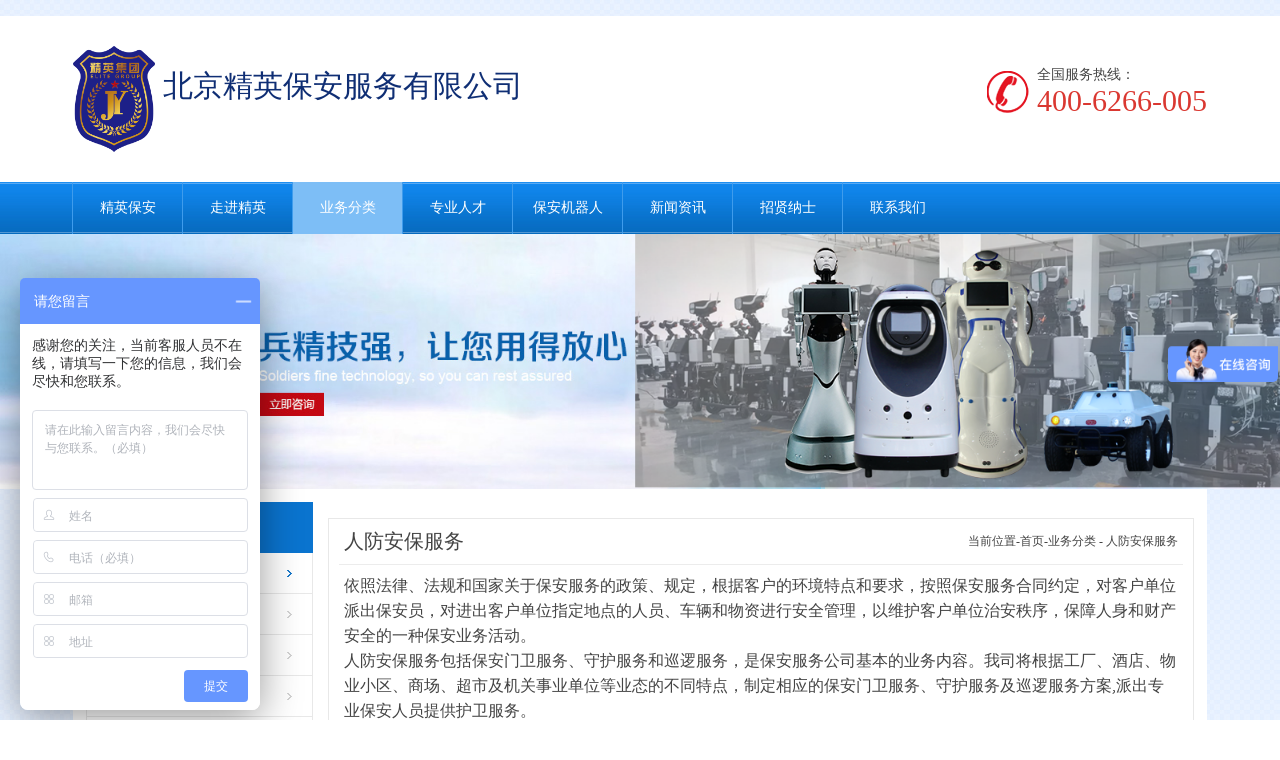

--- FILE ---
content_type: text/html; charset=utf-8
request_url: http://www.jbjyjt.com/index.php?g=home&m=page&a=index&id=16
body_size: 5736
content:
<!DOCTYPE html PUBLIC "-//W3C//DTD XHTML 1.0 Transitional//EN" "http://www.w3.org/TR/xhtml1/DTD/xhtml1-transitional.dtd"><html xmlns="http://www.w3.org/1999/xhtml"><head>﻿<meta http-equiv="content-type" content="text/html; charset=utf-8" /><meta property="qc:admins" content="07303643462122363757" /><meta name="robots" content="index, follow" /><meta name="title" content="精英保安-北京临勤保安检保镖服务公司-诚招聘保安" /><meta name="keywords" content="人防安保服务" /><meta name="description" content="人防安保服务" /><meta name="Copyright" content="精英保安" /><meta name="author" content="精英保安服务"><meta name="generator" content="精英保安" /><meta http-equiv="X-UA-Compatible" content="IE=EmulateIE7" /><meta content="width=device-width, initial-scale=1, minimum-scale=1, maximum-scale=1.0, user-scalable=yes" name="viewport"><meta name="baidu-site-verification" content="iG3SqdbHtE" /><title>人防安保服务-精英保安服务</title><link href="/favicon.ico" type="image/x-icon" rel="shortcut icon"  /><script type="text/javascript">
/*JS全局配置*/
var APP	 =	 '/index.php';
var ROOT =	 '';
var PUBLIC = '/Public';
var LANG = '';

</script><!--通用--><script type="text/javascript" src="/Public/Js/jquery.min.js" ></script><script type="text/javascript" src="/Public/Js/my.js"></script><script type="text/javascript" src="/Public/Js/yourphp.js"></script><script type="text/javascript" src="/Public/Js/yourphp.nav.js"></script><script type="text/javascript" src="/Public/Js/scrolltopcontrol.js"></script><script type="text/javascript" src="/Public/Js/jquery.validate.js"></script><!--菜单--><script type="text/javascript" src="/APP/Tpl/Home/Default/Public/js/jquery.min.js"></script><!--轮播图--><script type="text/javascript" src="/APP/Tpl/Home/Default/Public/js/jquery-1.10.2.min.js"></script><script type="text/javascript" src="/APP/Tpl/Home/Default/Public/js/responsiveslides.min.js"></script><!--列表单个滚动--><script type="text/javascript" src="/APP/Tpl/Home/Default/Public/js/jquery.SuperSlide.js"></script><!--弹窗--><script type="text/javascript" src="/APP/Tpl/Home/Default/Public/js/public.js"></script><link rel="stylesheet" type="text/css" href="/APP/Tpl/Home/Default/Public/css/style.css" /><link rel="stylesheet" type="text/css" href="/APP/Tpl/Home/Default/Public/css/style320.css" /><link rel="stylesheet" href="/APP/Tpl/Home/Default/Public/css/swiper.min.css"><script src="/APP/Tpl/Home/Default/Public/js/swiper.min.js"></script></head><body ><!--载入头部-->﻿<!--头部--><div class="bj bjtop"><div class="con pTB30"><div class="header5 as1 m"><div class="three"><div class="hamburger" id="hamburger-1"><span class="line"></span><span class="line"></span><span class="line"></span></div></div></div><div class="fr phone mT20">全国服务热线：<p class="font28 color">400-6266-005</p></div><div class="logo"><a href="/" title="北京精英保安服务有限公司"><img class="fl" src="/APP/Tpl/Home/Default/Public/images/logo.png" alt="北京精英保安服务有限公司" /><p class="pT20"><span class="font28 color1">北京精英保安服务有限公司</span><!--<span class="color font20">北京市公安局直属管理</span>--></p></a></div><div class="header4 m"><ul><li class="on"><div class="headb7"><h2><a href="/"><span>首页</span></a></h2></div></li><li class="gfg"><div class="headb7"><h2><a href="/index.php?g=home&m=page&a=index&id=8"><span>走进精英</span></a></h2><h3></h3></div><div class="headea1"><div class="headea2"><div class="headea4"><dl><div class="headea5"><div class="headea7"><dd><a  href="/index.php?g=home&m=page&a=index&id=8"><h2>集团简介<span></span></h2></a></dd><dd><a  href="/index.php?g=home&m=page&a=index&id=9"><h2>企业资质<span></span></h2></a></dd><dd><a  href="/index.php?g=home&m=page&a=index&id=10"><h2>组织架构<span></span></h2></a></dd><dd><a  href="/index.php?g=home&m=page&a=index&id=11"><h2>视频资料<span></span></h2></a></dd><dd><a  href="/index.php?g=home&m=page&a=index&id=50"><h2>服务标准<span></span></h2></a></dd></div></div></dl></div></div></div></li><li class="gfg"><div class="headb7"><h2><a href="/index.php?g=home&m=page&a=index&id=16"><span>业务分类</span></a></h2><h3></h3></div><div class="headea1"><div class="headea2"><div class="headea4"><dl><div class="headea5"><div class="headea7"><dd><a  href="/index.php?g=home&m=page&a=index&id=16"><h2>人防安保服务<span></span></h2></a></dd><dd><a  href="/index.php?g=home&m=page&a=index&id=17"><h2>智能安保体系<span></span></h2></a></dd><dd><a  href="/index.php?g=home&m=page&a=index&id=18"><h2>技防安检联网<span></span></h2></a></dd><dd><a  href="/index.php?g=home&m=page&a=index&id=19"><h2>大型活动安保<span></span></h2></a></dd><dd><a  href="/index.php?g=home&m=page&a=index&id=20"><h2>安保机器人租赁<span></span></h2></a></dd><dd><a  href="/index.php?g=home&m=page&a=index&id=21"><h2>安保机器人销售<span></span></h2></a></dd><dd><a  href="/index.php?g=home&m=page&a=index&id=37"><h2>其它机器人<span></span></h2></a></dd></div></div></dl></div></div></div></li><li class="gfg"><div class="headb7"><h2><a href="/index.php?g=home&m=page&a=index&id=22"><span>专业人才</span></a></h2><h3></h3></div><div class="headea1"><div class="headea2"><div class="headea4"><dl><div class="headea5"><div class="headea7"><dd><a  href="/index.php?g=home&m=page&a=index&id=22"><h2>培训服务<span></span></h2></a></dd><dd><a  href="/index.php?g=home&m=page&a=index&id=23"><h2>校企合作<span></span></h2></a></dd><dd><a  href="/index.php?g=home&m=page&a=index&id=24"><h2>安防工程师  <span></span></h2></a></dd><dd><a  href="/index.php?g=home&m=page&a=index&id=25"><h2>保安专业人才<span></span></h2></a></dd></div></div></dl></div></div></div></li><li class="gfg"><div class="headb7"><h2><a href="/index.php?g=home&m=page&a=index&id=47"><span>保安机器人  </span></a></h2><h3></h3></div><div class="headea1"><div class="headea2"><div class="headea4"><dl><div class="headea5"><div class="headea7"><dd><a  href="/index.php?g=home&m=page&a=index&id=56"><h2>巡检机器人<span></span></h2></a></dd><dd><a  href="/index.php?g=home&m=page&a=index&id=57"><h2>门卫机器人 <span></span></h2></a></dd></div></div></dl></div></div></div></li><li class="gfg"><div class="headb7"><h2><a href="http://www.jbjyjt.com/index.php?g=home&m=article&a=index&id=13"><span>新闻资讯</span></a></h2><h3></h3></div><div class="headea1"><div class="headea2"><div class="headea4"><dl><div class="headea5"><div class="headea7"><dd><a  href="/index.php?g=home&m=article&a=index&id=13"><h2>公司新闻<span></span></h2></a></dd><dd><a  href="/index.php?g=home&m=article&a=index&id=14"><h2>行业资讯<span></span></h2></a></dd><dd><a  href="/index.php?g=home&m=article&a=index&id=15"><h2>媒体新闻<span></span></h2></a></dd></div></div></dl></div></div></div></li><li class="gfg"><div class="headb7"><h2><a href="/index.php?g=home&m=page&a=index&id=6"><span>招贤纳士</span></a></h2><h3></h3></div><div class="headea1"><div class="headea2"><div class="headea4"><dl><div class="headea5"><div class="headea7"><dd><a  href="/index.php?g=home&m=page&a=index&id=54"><h2>保安员  <span></span></h2></a></dd><dd><a  href="/index.php?g=home&m=page&a=index&id=53"><h2>安防工程师  <span></span></h2></a></dd><dd><a  href="/index.php?g=home&m=page&a=index&id=55"><h2>销售员  <span></span></h2></a></dd></div></div></dl></div></div></div></li><li class="gfg"><div class="headb7"><h2><a href="/index.php?g=home&m=page&a=index&id=7"><span>联系我们</span></a></h2><h3></h3></div></li></ul></div></div><div class="m kkko"><p>全国服务热线：<span class="font28 color dsd">400-6266-005</span></p></div></div><div class="bj4"></div><!--菜单--><div class="menu p"><ul class="nav con"><li><a href="/" >精英保安</a></li><li><a href="/index.php?g=home&m=page&a=index&id=8" title=""  >走进精英</a><div class="box"><div class=""><a href="/index.php?g=home&m=page&a=index&id=8" title="集团简介">集团简介</a><a href="/index.php?g=home&m=page&a=index&id=9" title="企业资质">企业资质</a><a href="/index.php?g=home&m=page&a=index&id=10" title="组织架构">组织架构</a><a href="/index.php?g=home&m=page&a=index&id=11" title="视频资料">视频资料</a><a href="/index.php?g=home&m=page&a=index&id=50" title="服务标准">服务标准</a></div></div></li><li><a href="/index.php?g=home&m=page&a=index&id=16" title=""  class="on">业务分类</a><div class="box"><div class=""><a href="/index.php?g=home&m=page&a=index&id=16" title="人防安保服务">人防安保服务</a><a href="/index.php?g=home&m=page&a=index&id=17" title="智能安保体系">智能安保体系</a><a href="/index.php?g=home&m=page&a=index&id=18" title="技防安检联网">技防安检联网</a><a href="/index.php?g=home&m=page&a=index&id=19" title="大型活动安保">大型活动安保</a><a href="/index.php?g=home&m=page&a=index&id=20" title="安保机器人租赁">安保机器人租赁</a><a href="/index.php?g=home&m=page&a=index&id=21" title="安保机器人销售">安保机器人销售</a><a href="/index.php?g=home&m=page&a=index&id=37" title="其它机器人">其它机器人</a></div></div></li><li><a href="/index.php?g=home&m=page&a=index&id=22" title=""  >专业人才</a><div class="box"><div class=""><a href="/index.php?g=home&m=page&a=index&id=22" title="培训服务">培训服务</a><a href="/index.php?g=home&m=page&a=index&id=23" title="校企合作">校企合作</a><a href="/index.php?g=home&m=page&a=index&id=24" title="安防工程师  ">安防工程师  </a><a href="/index.php?g=home&m=page&a=index&id=25" title="保安专业人才">保安专业人才</a></div></div></li><li><a href="/index.php?g=home&m=page&a=index&id=47" title=""  >保安机器人  </a><div class="box"><div class=""><a href="/index.php?g=home&m=page&a=index&id=56" title="巡检机器人">巡检机器人</a><a href="/index.php?g=home&m=page&a=index&id=57" title="门卫机器人 ">门卫机器人 </a></div></div></li><li><a href="http://www.jbjyjt.com/index.php?g=home&m=article&a=index&id=13" title=""  >新闻资讯</a><div class="box"><div class=""><a href="/index.php?g=home&m=article&a=index&id=13" title="公司新闻">公司新闻</a><a href="/index.php?g=home&m=article&a=index&id=14" title="行业资讯">行业资讯</a><a href="/index.php?g=home&m=article&a=index&id=15" title="媒体新闻">媒体新闻</a></div></div></li><li><a href="/index.php?g=home&m=page&a=index&id=6" title=""  >招贤纳士</a><div class="box"><div class=""><a href="/index.php?g=home&m=page&a=index&id=54" title="保安员  ">保安员  </a><a href="/index.php?g=home&m=page&a=index&id=53" title="安防工程师  ">安防工程师  </a><a href="/index.php?g=home&m=page&a=index&id=55" title="销售员  ">销售员  </a></div></div></li><li><a href="/index.php?g=home&m=page&a=index&id=7" title=""  >联系我们</a></li></ul></div><div class="menu1 m"></div><script type="text/javascript">
		$(".as1").click(function(){
			if($(this).siblings('.header4').hasClass('on')){
				$(this).siblings('.header4').removeClass('on');
			}else{
				$(this).siblings('.header4').addClass('on');
			}
		});
		$(".as1").click(function(){
			$(this).find('.hamburger').toggleClass("is-active");
		});
	</script><script type="text/javascript">
		$(".headb7").click(function(){
			if($(this).siblings('dl').is(':hidden')){
				$(this).find('h3').addClass('on');
				$(this).siblings('dl').show();
			}else{
				$(this).find('h3').removeClass('on');
				$(this).siblings('dl').hide();
			}
		});
		$(".headb7").click(function(){
			if($(this).siblings('.headea1').is(':hidden')){
				$(this).find('h3').addClass('on');
				$(this).siblings('.headea1').show();
			}else{
				$(this).find('h3').removeClass('on');
				$(this).siblings('.headea1').hide();
			}
		});
	</script><!--广告图--><div class="tu"><a href="javascript:;" title="人防安保服务"><img src="/Uploads/201609/57de11b144048.jpg" alt="" width="100%" /></a></div><!--载入主体--><div class="bj con"><div class="p13 ov">    	﻿<div class="fl w227"><div class="title3 font24 bj3">业务分类</div><ul class="list2"><li class="on"><a href="/index.php?g=home&m=page&a=index&id=16" title="人防安保服务">人防安保服务</a></li><li ><a href="/index.php?g=home&m=page&a=index&id=17" title="智能安保体系">智能安保体系</a></li><li ><a href="/index.php?g=home&m=page&a=index&id=18" title="技防安检联网">技防安检联网</a></li><li ><a href="/index.php?g=home&m=page&a=index&id=19" title="大型活动安保">大型活动安保</a></li><li ><a href="/index.php?g=home&m=page&a=index&id=20" title="安保机器人租赁">安保机器人租赁</a></li><li ><a href="/index.php?g=home&m=page&a=index&id=21" title="安保机器人销售">安保机器人销售</a></li><li ><a href="/index.php?g=home&m=page&a=index&id=37" title="其它机器人">其它机器人</a></li></ul><div class="title3 font24 bj4 mT15">联系我们</div><table class="table bo list3" width="100%" border="0" cellspacing="0" cellpadding="0"><tr><td align="right" width="25%">业务：</td><td>13901228530</td></tr><tr><td align="right">应聘：</td><td>15201586936</td></tr><tr><td align="right">传真：</td><td>010-61208997</td></tr><tr><td align="right">邮箱：</td><td>13810003995@163.com</td></tr><tr><td align="right" valign="top">地址：</td><td>北京市通州区环科中路2号院12号楼</td></tr></table></div><div class="mL242 bo pLR10"><div class="title4 boB3 pLR5"><p class="fr font12">当前位置-<a href="/" title="">首页</a>-<a href="/index.php?g=home&m=page&a=index&id=16"  >业务分类</a> - <a href="/index.php?g=home&m=page&a=index&id=16" class="this" >人防安保服务</a></p><span class="font20">人防安保服务</span></div><div class="wz6 pLR5"><p>
	<span style="margin:0px;padding:0px;border:0px;font-family:微软雅黑;color:#444444;white-space:normal;background-color:#FFFFFF;font-size:16px;">依照法律、法规和国家关于保安服务的政策、规定，根据客户的环境特点和要求，按照保安服务合同约定，对客户单位派出保安员，对进出客户单位指定地点的人员、车辆和物资进行安全管理，以维护客户单位治安秩序，保障人身和财产安全的一种保安业务活动。</span><br style="color:#444444;font-family:微软雅黑;font-size:14px;white-space:normal;background-color:#FFFFFF;" />
<span style="margin:0px;padding:0px;border:0px;font-family:微软雅黑;color:#444444;white-space:normal;background-color:#FFFFFF;font-size:16px;">人防安保服务包括保安门卫服务、守护服务和巡逻服务，是保安服务公司基本的业务内容。我司将根据工厂、酒店、物业小区、商场、超市及机关事业单位等业态的不同特点，制定相应的保安门卫服务、守护服务及巡逻服务方案,派出专业保安人员提供护卫服务。</span> 
</p>
<p>
	<span style="margin:0px;padding:0px;border:0px;font-family:微软雅黑;color:#444444;white-space:normal;background-color:#FFFFFF;font-size:16px;"> </span> 
</p>
<p>
	<a href="http://www.jbjyjt.com/index.php?g=home&amp;m=article&amp;a=show&amp;id=1164" target="_blank"><img src="/Uploads/202005/5eb6483770f0a.png" width="323" height="151" title="巡逻保安" alt="巡逻保安" /></a><a href="http://www.jbjyjt.com/index.php?g=home&amp;m=article&amp;a=show&amp;id=1165" target="_blank"><img src="/Uploads/202005/5eb64837b5441.png" width="326" height="152" title="随身护卫" alt="随身护卫" /></a> 
</p>
<p>
	<a href="http://www.jbjyjt.com/index.php?g=home&amp;m=article&amp;a=show&amp;id=1163" target="_blank"><img src="/Uploads/202005/5eb64837d7969.png" width="329" height="160" title="守护防范" alt="守护防范" /></a><a href="http://www.jbjyjt.com/index.php?g=home&amp;m=article&amp;a=show&amp;id=1166" target="_blank"><img src="/Uploads/202005/5eb6483805d96.png" width="328" height="154" title="国际合作" alt="国际合作" /></a> 
</p>
<p>
	<a href="http://www.jbjyjt.com/index.php?g=home&amp;m=article&amp;a=show&amp;id=1162" target="_blank"><img src="/Uploads/202005/5eb64838467ac.png" width="323" height="156" title="门卫执勤" alt="门卫执勤" /></a> 
</p>
<br />
<p>
	<br />
</p>
<p>
	<br />
</p></div></div></div></div><!--载入右侧--><!--载入页脚-->﻿<div class="con" style="background:#fff;padding:20px 0;border-top:1px solid #dfdfdf;"><div class="alink" style="padding-left:20px;">
		友情链接：
		<a href="http://www.jyshoubao.com/" target="_blank" rel="nofollow">北京保安公司</a>&nbsp;|&nbsp;<a href="http://www.alzjqr.com" target="_blank" rel="nofollow">安利智机器人</a>&nbsp;|&nbsp;<a href="http://www.xn--fiqp93a4rn.com" target="_blank" rel="nofollow">河源保安公司</a>&nbsp;|&nbsp;<a href="http://www.sztbht.com" target="_blank" rel="nofollow">深圳保安公司</a>&nbsp;|&nbsp;<a href="http://www.fssatba.com" target="_blank" rel="nofollow">南海保安公司</a>&nbsp;|&nbsp;<a href="http://www.gdzat.cn" target="_blank" rel="nofollow">深圳保安服务</a>&nbsp;|&nbsp;<a href="http://www.zgba.org/" target="_blank" rel="nofollow">中国保安协会</a>&nbsp;|&nbsp;<a href="http://www.cpd.com.cn/" target="_blank" rel="nofollow">中国警察网</a>&nbsp;|&nbsp;<a href="http://www.bgpc.gov.cn/" target="_blank" rel="nofollow">北京市政府采购中心</a>&nbsp;|&nbsp;<a href="http://www.bjbaw.cn/#" target="_blank" rel="nofollow">北京保安协会</a> | <a href="http://www.jbjyjt.com/" target="_blank">北京保安公司</a>
 | <a href="http://www.alzjqr.com" target="_blank">智能安防机器人</a>
 | <a href="http://www.jbjyjt.com/" target="_blank">保安公司</a></div></div><!--底部--><div class="bj2 p"><div class="con pTB15 ov"><div class="fr w102"><img src="/APP/Tpl/Home/Default/Public/images/ewm1.jpg" alt="" /></div><div class="fl w82"><a href="#" title=""><img src="/APP/Tpl/Home/Default/Public/images/logo.png" /></a></div><div class="footer"><p>版权所有：北京精英保安服务有限公司,非常感谢您对我们的支持！疫情期间，请您务必保护好自己和家人的健康    &nbsp&nbsp&nbsp       <a href="/sitemap.html">网站地图</a></p><p class="font12">地址：北京市通州区环科中路2号院12号楼<span>业务咨询联系电话：15201586936</span><span>应聘咨询电话：15201586936</span><span>传真：010-61208997</span></p><p class="font12">webmaster：jy@jbjyjt.com <a href="http://beian.miit.gov.cn/" target="_blank">京ICP备17053637号-1</a><span>技术支持：<a title="北京精英保安服务有限公司是北京地区权威的安保服务公司，成立25年来为大批知名企业提供专业的安保服务。企业团队管理科学，素质过硬，是北京地区正规保安公司。联系电话：13311208992" target="_blank" href="http://www.jbjyjt.com/">精英保安公司</a></span><script type="text/javascript">var cnzz_protocol = (("https:" == document.location.protocol) ? "https://" : "http://");document.write(unescape("%3Cspan id='cnzz_stat_icon_1278225030'%3E%3C/span%3E%3Cscript src='" + cnzz_protocol + "s9.cnzz.com/z_stat.php%3Fid%3D1278225030%26show%3Dpic' type='text/javascript'%3E%3C/script%3E"));</script></div></div></div><div class="bj2 m"><div class="con pTB15 ov"><div class="fr w102"><img src="/APP/Tpl/Home/Default/Public/images/ewm1.jpg" alt="" /></div><div class="fl w82"><a href="#" title=""><img src="/APP/Tpl/Home/Default/Public/images/logo.png" /></a></div><div class="footer"><p>版权所有：北京精英保安服务有限公司,非常感谢您对我们的支持！疫情期间，请您务必保护好自己和家人的健康    &nbsp&nbsp&nbsp       <a href="/sitemap.html">网站地图</a></p><p>地址：北京市通州区环科中路2号院12号楼</p><p>业务咨询联系电话：15201586936</p><p>应聘咨询电话：15201586936</p><p>传真：010-61208997</p><p>webmaster：jy@jbjyjt.com </p><a href="http://beian.miit.gov.cn/" target="_blank">京ICP备17053637号-1</a>><p>技术支持：<a title="北京精英保安服务有限公司是北京地区权威的安保服务公司，成立25年来为大批知名企业提供专业的安保服务。企业团队管理科学，素质过硬，是北京地区正规保安公司。联系电话：13311208992" target="_blank" href="http://www.jbjyjt.com/">精英保安公司</a></span><script type="text/javascript">var cnzz_protocol = (("https:" == document.location.protocol) ? "https://" : "http://");document.write(unescape("%3Cspan id='cnzz_stat_icon_1278225030'%3E%3C/span%3E%3Cscript src='" + cnzz_protocol + "s9.cnzz.com/z_stat.php%3Fid%3D1278225030%26show%3Dpic' type='text/javascript'%3E%3C/script%3E"));</script></div></div></div><script>
//菜单
/*$(function () {
	
	var winw = parseInt($(window).width());
	$('.menu .nav .box').css({'padding-left':(winw-960)/2,'padding-right':(winw-960)/2,'margin-left':-(winw-960)/2});
	
	var navLi=$(".menu .nav li");
	navLi.mouseover(function () {
		$(this).find("a").addClass("current");
		$(this).find(".box").stop().slideDown(200);
	})
	navLi.mouseleave(function(){
		$(this).find("a").removeClass("current");
		$(this).find(".box").stop().slideUp(200);
	})
})*/
$('.menu .nav li').hover(function(){
	$(this).children('.box').slideToggle();
});
//轮播图
$(function () {
	$("#slider").responsiveSlides({
		auto: true,
		pager: false,
		nav: true,
		speed: 500,
		timeout:4000,
		pager: true, 
		pauseControls: true,
		namespace: "callbacks"
	});
		$("#slider3").responsiveSlides({
		auto: true,
		pager: false,
		nav: true,
		speed: 500,
		timeout:4000,
		pager: true, 
		pauseControls: true,
		namespace: "callbacks3"
	});
});
//典型服务客户
jQuery(".picScroll-left").slide({
	titCell:".hd ul",
	mainCell:".bd ul",
	autoPage:true,
	effect:"leftLoop",
	autoPlay:true,
	vis:1,trigger:"click"
});
//荣誉资质
jQuery(".ryzz").slide({
	titCell:".hd ul",
	mainCell:".bd ul",
	autoPage:true,
	effect:"leftLoop",
	autoPlay:true,
	vis:1,trigger:"click"
});
//团队风采
jQuery(".tdfc").slide({
	titCell:".hd ul",
	mainCell:".bd ul",
	autoPage:true,
	effect:"leftLoop",
	autoPlay:true,
	vis:1,trigger:"click"
});
</script><script>(function(){var c=document.createElement("script"),s=document.getElementsByTagName("script")[0];c.src="//kefu.qycn.com/vclient/state.php?webid=122879";s.parentNode.insertBefore(c,s);})();</script><script>
(function(){
  var c=document.createElement('script');
  c.src='//kefu.cckefu.com/vclient/?webid=122879';
  var s=document.getElementsByTagName('script')[0];
  s.parentNode.insertBefore(c,s);
})();
</script><!--百度商桥 --><!--script>
var _hmt = _hmt || [];
(function() {
  var hm = document.createElement("script");
  hm.src = "https://hm.baidu.com/hm.js?2f36aa49b041dc70e263aefb2d61746c ";
  var s = document.getElementsByTagName("script")[0]; 
  s.parentNode.insertBefore(hm, s);
})();
</script--><script>
var _hmt = _hmt || [];
(function() {
  var hm = document.createElement("script");
  hm.src = "https://hm.baidu.com/hm.js?af8b016d04c7af8457d885d536f739fa";
  var s = document.getElementsByTagName("script")[0]; 
  s.parentNode.insertBefore(hm, s);
})();
</script><!--CC客服 --><!--script>
(function(){
  var c=document.createElement('script');
  c.src='//kefu.ziyun.com.cn/vclient/?webid=122879';
  var s=document.getElementsByTagName('script')[0];
  s.parentNode.insertBefore(c,s);
})();
</script--><!--百度统计--><script>
var&#160;_hmt&#160;=&#160;_hmt&#160;||&#160;[];
(function()&#160;{
&#160;&#160;var&#160;hm&#160;=&#160;document.createElement("script");
&#160;&#160;hm.src&#160;=&#160;"https://hm.baidu.com/hm.js?af8b016d04c7af8457d885d536f739fa";
&#160;&#160;var&#160;s&#160;=&#160;document.getElementsByTagName("script")[0];&#160;
&#160;&#160;s.parentNode.insertBefore(hm,&#160;s);
})();
</script><script type="text/javascript" src="//js.users.51.la/20497235.js"></script></script--></body></html>

--- FILE ---
content_type: text/css
request_url: http://www.jbjyjt.com/APP/Tpl/Home/Default/Public/css/style.css
body_size: 2868
content:
@charset "utf-8";
@import url("global.css");
/***************************首页***************************/
/*头部*/
.phone{ background:url(../images/phone.png) no-repeat left center; padding-left:50px;}
.logo img{ width:82px;}
.logo p{ margin-left:90px;}
.logo span{ display:block;}
/*菜单*/
.menu{background:url(../images/bj1.jpg) repeat-x; height:52px;}
.menu{background:url(../images/bj1.jpg) repeat-x; height:52px;}
.menu .nav{height:52px;margin:0 auto; }
.menu .nav li{float:left;width:110px; border-left:1px solid #3f9cec; line-height:52px; color:#fff; margin-left:-1px;position:relative;}
.menu .nav li a{display:block;overflow:hidden; text-align:center; color:#fff;}
.menu .nav li a:hover,.menu .nav li a.current,.menu .nav li a.on{background:url(../images/bj2.jpg) repeat-x;}
.menu .nav li .box{display:none;position:absolute;z-index:3; width:129px; margin-left:0 !important; padding:0 !important; left:0;background:url(../images/bj1.jpg) repeat-x;}
.menu .nav li .box a{color:#fff;line-height:52px;padding:0 10px; background:url(../images/bj5.jpg) repeat-x;}
.menu .nav li .box a:hover{color:#f1e3eb}

/*首页轮播图*/
.callbacks_container{position:relative;width:100%;max-width:100%;text-align:center;}
.callbacks{position:relative;overflow:hidden;width:100%;}
.callbacks li{position:absolute;width:100%;left:0;top:0;z-index:1;}
.callbacks img{display:block;position:relative;z-index:1;height:auto;width:100%;border:0;}
.callbacks_tabs.callbacks1_tabs{margin-top:-40px; position:absolute; left:47%;z-index:2;}
.callbacks_tabs.callbacks1_tabs li{display:inline-block;width:10px;height:10px;margin-left:5px;border-radius:10px;border:1px solid #2270b8;position:relative;}
.callbacks_tabs.callbacks1_tabs li a{display:inline-block;width:10px;height:10px;border-radius:10px;position:absolute; left:0; z-index:1000; color:rgba(100,200,300,0);color:transparent; font-size:10px; text-align:center; line-height:10px;}
.callbacks_tabs.callbacks1_tabs li.callbacks_here a{background:#79bfff;}
.callbacks_nav{position:absolute;top:46%;z-index:3;text-indent:-9999px;overflow:hidden;height:60px;width:60px;display:none;}
.callbacks_nav.prev{ background:url(../images/left.png) no-repeat;left:8%;}
.callbacks_nav.next{ background:url(../images/right.png) no-repeat; right:8%;}
.callbacks_container:hover .callbacks_nav{opacity:1; display:block;}
/*典型服务客户*/
.picScroll-left{overflow:hidden; position:relative;padding:35px 54px;}
.picScroll-left .hd a{width:23px;height:27px;margin:0;display:block;position:absolute;top:34%;z-index:10;cursor:pointer;text-indent:-9999px;}
.picScroll-left .hd .prev{left:20px;background:url(../images/i_left.png) no-repeat center;}
.picScroll-left .hd .next{right:20px;background:url(../images/i_right.png) no-repeat center;}
.picScroll-left .hd a.prev:hover{background:url(../images/i_left1.png) no-repeat center;}
.picScroll-left .hd a.next:hover{background:url(../images/i_right1.png) no-repeat center;}
.picScroll-left .bd{margin:0 auto; }
.picScroll-left .tempWrap{ width:926px !important;}
.picScroll-left li{float:left; width:178px; height:109px; margin:0 4px; background:#fff; }
.picScroll-left li img{width:176px; height:72px;border:1px solid #d7d7d7;}
.picScroll-left li p{ line-height:35px; text-align:center;}
/*通用标题*/
.title{ height:55px;line-height:55px;}
.title span{height:55px; margin-bottom:-2px; padding:0 10px;}
.title a{ padding-right:10px;}
.title1 span{ text-transform:uppercase;}
.title2{ background:url(../images/bj4.jpg) repeat-x; line-height:43px; height:43px;}
.title3{ line-height:51px; color:#fff; padding:0 15px;}
.title4{ line-height:45px;}
/*服务领域*/
.list{ width:320px; float:left; height:148px; overflow:hidden; margin:11px 0 0 11px;}
.list img{ width:122px; height:148px; float:left;}
.mL132{ margin-left:132px;}
.wz1{ position:relative; height:148px;}
.cha{ position:absolute; bottom:5px; left:0;}
.wz1 b{ line-height:50px;}
.wz2{ line-height:148px; color:#d9d9d9;}
/*精英保安7大优势*/
.w331{ width:331px;}
.mL340{ margin-left:340px;}
.mR340{ margin-right:340px;}
.wz3 span{ background:url(../images/bj3.jpg) repeat-x; line-height:52px; font-size:36px; color:#fff; border-radius:10px; width:52px; font-family:Arial, Helvetica, sans-serif;}
.wz3 p{ margin-left:62px;}
.wz3 b{ display:block; line-height:27px;}
.wz4{ line-height:25px; margin-top:10px;}
/*荣誉资质*/
.w312{ width:312px;}
.ryzz li{width:312px; height:238px; text-align:center; background:#fff; cursor:pointer;}
.ryzz img{width:280px; height:203px;border:2px solid #d7d7d7;}
.ryzz li p{ line-height:35px; text-align:center;}
/*弹窗*/
.password{ width:auto;}
.password{background:rgba(250, 250, 250, 0.9) !important;filter:Alpha(opacity=90);background:#fff; border:1px solid #fff; border-radius:5px;box-shadow: 0 3px 26px rgba(0, 0, 0, 0.9);}
.guanb{ float:right; margin:10px 10px 0 0; cursor:pointer;}
.password h1{ line-height:35px; padding-left:10px; border-bottom:1px solid #ccc;}
.txt{ text-align:center; padding:20px; }
.txt img{max-height:560px;max-width:690px}
.wz18{ line-height:20px; padding-top:10px;}
/*关于我们*/
.mR330{ margin-right:330px;}
.mL315{ margin-left:315px;}
.wz5{ line-height:24px;}
/*常见问题*/
.wenda{ overflow:hidden; margin-top:10px; height:248px;}
.wenda li{border-bottom: 1px solid #e3e3e3;padding:10px 0; margin:0 10px;}
.wenda li p{ height:31px;}
.wenda li b{background:#000;color:#fff;float:left;height:22px;line-height:22px;margin-right:5px;margin-top:1px;text-align: center;width:25px;}
.wenda li b.wenda {background:#0a3080;}
/*典型服务客户*/
.tdfc{overflow:hidden; position:relative;padding:20px 34px;}
.tdfc .hd a{width:23px;height:27px;margin:0;display:block;position:absolute;top:45%;z-index:10;cursor:pointer;text-indent:-9999px;}
.tdfc .hd .prev{left:5px;background:url(../images/i_left.png) no-repeat center;}
.tdfc .hd .next{right:5px;background:url(../images/i_right.png) no-repeat center;}
.tdfc .hd a.prev:hover{background:url(../images/i_left1.png) no-repeat center;}
.tdfc .hd a.next:hover{background:url(../images/i_right1.png) no-repeat center;}
.tdfc .bd{margin:0 auto; }
.tdfc .tempWrap{ width:616px !important;}
.tdfc li{float:left; width:190px; height:225px; margin-left:12px; background:#fff; }
.tdfc li img{width:190px; height:225px;}
/*联系我们*/
.table td{ font-size:12px; padding-top:10px;}
/*新闻*/
.h360{ height:360px;}
.title2 li{ float:left; padding:0 20px;cursor:pointer; border-left:1px solid #e8e8e8}
.title2 li.menub1_1{ background:#fff; color:#0a3080; border-left:1px solid #0a3080;border-right:1px solid #0a3080;border-top:1px solid #0a3080; margin:-1px 0 0 -1px; font-weight:bold;}
.w151{ width:151px;}
.mL165{ margin-left:165px;}
.w45{width:45%;border-left:1px solid #e8e8e8; margin-left:-1px;height:150px;}
.list1{padding:14px 15px;}
.list1 li{ background:url(../images/icon1.png) no-repeat 0 center; padding-left:10px; line-height:30px;}
/*底部*/
.w102,.w102 img{ width:102px;}
.w82,.w82 img{ width:82px;}
.footer{ margin:0 105px 0 95px; color:#fff; line-height:33px;}
.footer a{ color:#fff;}
.footer span{ padding-left:30px;}
/***************************内页***************************/
.w227{ width:227px;}
.mL242{ margin-left:242px;}
.list2{border-left:1px solid #e8e8e8;border-right:1px solid #e8e8e8;}
.list2 li{border-bottom:1px solid #e8e8e8; line-height:40px; padding:0 20px;}
.list2 li a{ display:block; background:url(../images/icon3.png) no-repeat right;}
.list2 li.on a,.list2 li a:hover{ background:url(../images/icon2.png) no-repeat right; color:#086ec5;}
.list3{ padding:0 10px 10px 0;}
.wz6 p{ line-height:25px; padding:8px 0;}
.wz6 h1{ line-height:40px;}
.xwzx{padding:0 5px;}
.xwzx li{ border-bottom:1px dotted #bababa; line-height:40px;background:url(../images/icon1.png) no-repeat 7px center; padding-left:20px;}
.shang{ line-height:25px; border-top:1px dotted #e2e2e2;}
.list4 li{ float:left; width:230px; margin:15px 0 0 14px; height:245px;}
.list4 p{ padding-top:5px;}
/*分页*/
.fen{ text-align:right; font-size:12px;}
.fen a,.fen span{ display:inline-block;padding:0 10px; height:26px;  border-radius:3px; text-align:center; line-height:28px; margin:0 2px;}
.fen a{border:1px solid #d9d9d9;}
.fen span,.fen a:hover{ border:1px solid #5da7e7; background:#e7f4ff; color:#0a3080;}
.a6{ width:55px !important;}
/*图片*/
.imgnav{width:100%; height:600px;}
#img{z-index:1;width:100%;position:relative;text-align:center;}
#img li{display:none; position:relative; padding:5px; background:#e9e9e9; overflow:hidden;}
#img p{ position:absolute; bottom:5px; line-height:50px; width:97.2%; padding-left:10px;background:rgba(0, 0, 0, 0.5) !important;filter:Alpha(opacity=50);background:#000; color:#fff;}
#cbtn{height:100px; position:relative; margin-top:10px;}
#cbtn i{ width:20px; height:27px;cursor:pointer;position:absolute;z-index:3;top:40%;}
.picSildeLeft{left:10px;background:url(../images/c_left.png) no-repeat;}
.picSildeRight{right:10px;background:url(../images/c_right.png) no-repeat;}
.picSildeLeft:hover{ background:url(../images/c_left1.png) no-repeat;}
.picSildeRight:hover{background:url(../images/c_right1.png) no-repeat;}

#cSlideUl{height:100px;overflow:hidden;margin:0 42px;}
#cbtn ul{position:relative;width:10000px;height:100px;}
#cbtn ul li{float:left;width:151px;height:100px;cursor:pointer;text-align:center;margin-right:10px;position:relative;background:#f3f3f3; padding:2px;}
#cbtn ul li img{width:151px;height:96px;display:block;opacity:0.7;}
#cbtn li.hov{background:#0a74cf;}
#cbtn li.hov img{opacity:1;}
#cbtn ul li tt{background:#000;color:#FFF;position:absolute;right:2px;bottom:6px;z-index:20;font-family:"宋体" ;font-size:12px;line-height:16px;padding:0 5px;}
#front,#next{position:absolute;top:0px;z-index:10;cursor:pointer;width:100px;height:100px;background:url(../images/blank.gif);}
#front{left:0px;}
#next{right:0px;}
#front a,#next a{ position:absolute;top:160px;display:block;width:104px;height:104px;display:none;}
#front a{left:20px;background:url(../images/imgSlideLeft.png) no-repeat;}
#next a{right:20px;background:url(../images/imgSlideRight.png) no-repeat;}
/*联系我们*/
.w3049{ width:349px;}
.mL375{ margin-left:375px;}
.wz7{ background:url(../images/icon4.png) no-repeat left 39px; padding:30px 0 30px 23px; line-height:36px;}
.m{display:none;}
.p{display:block;}


--- FILE ---
content_type: text/css
request_url: http://www.jbjyjt.com/APP/Tpl/Home/Default/Public/css/style320.css
body_size: 4284
content:
@charset "utf-8";
@import url("global.css");
/***************************首页***************************/
@media screen and (min-width:320px) and (max-width:1190px){
.p{display:none;}
.m{display:block;}
header5 {
    float: left;
    margin-top: 33px;
    margin-left: 40px;
}
.as1 {
    line-height: 50px;
    font-size: 20px;
    color: #e0e0e0;float:right;margin-top:6px;
}
.three {
    width: 23.8%;
}
.con{max-width:100%;width:auto;}
.row .three{
  padding: 80px 30px;
  -webkit-box-sizing: border-box;
  -moz-box-sizing: border-box;
  box-sizing: border-box;
  background-color: #000000;
  color: #000000;
  text-align: center;
}

.hamburger .line{
  width: 30px;
  height: 3px;
  background-color: #000000;
  display: block;
  margin:0  auto 8px;
  border-radius:0px;
  -webkit-transition: all 0.3s ease-in-out;
  -o-transition: all 0.3s ease-in-out;
  transition: all 0.3s ease-in-out;
}

.hamburger:hover{
  cursor: pointer;
}
#hamburger-1.is-active .line:nth-child(2){
  opacity: 0;
}

#hamburger-1.is-active .line:nth-child(1){
  -webkit-transform: translateY(10px) rotate(45deg);
  -ms-transform: translateY(10px) rotate(45deg);
  -o-transform: translateY(10px) rotate(45deg);
  transform: translateY(10px) rotate(45deg);
}

#hamburger-1.is-active .line:nth-child(3){
  -webkit-transform: translateY(-12px) rotate(-46deg);
  -ms-transform: translateY(-12px) rotate(-46deg);
  -o-transform: translateY(-12px) rotate(-46deg);
  transform: translateY(-12px) rotate(-46deg);
}

.pTB30{padding:15px 10px 15px;}
.bj4{height:45px;}
.logo{float:left;}
.bjtop{position:fixed;top:0px;left:0px;width:100%;z-index:20;}
.kkko p{line-height:30px;}
.kkko{line-height:30px;padding-left:50px;margin-top:-35px;font-size:12px;}
.dsd{font-size:12px;}

/*头部*/
.phone{ background:none; padding-left:10px;display:none;}
.logo img{ width:30px;}
.logo p{ margin-left:40px;}
.logo span{ display:block;font-size:18px;}
.pT20{padding-top:0px;}



.header4{position:fixed;top:64px;left:-100%;width:100%;height:100%;background:#FFFFFF;padding-bottom:100px;transition: all 0.3s;overflow:auto;z-index:200;}
.header4.on{left:0px;}
.header4 ul{}
.header4 ul li{width:100%;border-top:1px solid #e1e1e1;/* padding:0 20px; */}
/* .header4 ul li h2{font-size:24px;color:#333333;line-height:100px;font-weight:700;} */
/* .header4 ul li:hover h2,.header4 ul li.on h2{color:#184890;} */
/* .header4 ul li h3{font-size:24px;color:#333333;line-height:100px;font-weight:700;} */

.header4 li dl{display:none;margin-bottom:0px;border-top:1px solid #e1e1e1;}
.header4 li dl dd h3{font-size:16px;color:#000000;line-height:40px;padding:0 20px;}
.headb7{display: -webkit-box;display: -moz-box;display: -ms-flexbox;display: -webkit-flex;padding:0 20px;}
.headb7 h2{flex:1;-webkit-box-flex: 1;-moz-box-flex: 1; -webkit-flex: 1;-ms-flex: 1;}
.headb7 h2 span{font-size:18px;color:#000000;line-height:50px;}
.headb7 h3{width:20px;height:50px;background:url(../images/right_icon.png) no-repeat center center;background-size:10px 17px;}
.headb7 h3.on {background:url(../images/bottom_icon.png) no-repeat center center;background-size:17px 10px;}
.header6{width:100%;height:100px;}
.Video_set7 .swiper-slide{width:188.75px;}


.headea1{display:none;background:url(../images/qqq1.png);/* position:absolute;top:100%;left:0px;width:100%;z-index:5; */}
.headea2{padding:10px 15px 10px;background: #0f2e74;}
.headea3{display:none;padding-bottom:20px;width:100%;overflow:hidden;position:relative;}
.headea3 h2{float:left;font-size:30px;color:#ffffff;line-height:40px;}
.headea3 h3{float:right;}
.headea3 h3 img{width:32px;height:32px;}
.headea3 h4{position:absolute;bottom:0px;left:0px;width:100%;height:1px;background:#3966c4;}
.headea3 h4 span{display:block;width:100%;height:1px;background:#FFFFFF;}


@keyframes Tada {
0% {
width:0px;
}
100% {
width:100%;
}
}

.headea4{width:100%;overflow:hidden;text-align:left;margin-top:20px;}
.headea4 dl{display:block !important;width:100%;/* float:left;margin-bottom:0px; border-right:1px solid #3966c4;padding-right:2%;margin-right:6%; */border-top:0px !important;}
/* .headea4 dl:nth-child(3){width:28%;padding-right:0%;margin-right:0%;border:0px;} */
.headea5{margin-bottom:20px;}
.headea6{}
.headea6 h2{font-size:16px;color:#ffffff;line-height:26px;background:url(../images/headea3.png) no-repeat left center;background-size:17px 17px;padding-left:30px;}

.headea7{width:100%;overflow:hidden;margin-top:15px;padding-left:30px;}
.headea7 dd{width:48%;float:left;margin-bottom:5px;overflow:hidden;}
.headea7 dd:nth-child(2n){float:right;}
.headea7 dd h2{float:left;font-size:14px;color:#ffffff;line-height:24px;opacity:0.9;height:24px;overflow:hidden;position:relative;}
.headea7 dd h2 span{position:absolute;bottom:0px;left:0px;display:block;border-bottom:1px solid #2865d8;width:0px;transition: all 0.5s;}
.headea7 dd:hover h2 span{width:100%;}









/*菜单*/
.menu{background:url(../images/bj1.jpg) repeat-x; height:52px;}
.menu{background:url(../images/bj1.jpg) repeat-x; height:52px;}
.menu .nav{height:52px;margin:0 auto; }
.menu .nav li{float:left;width:110px; border-left:1px solid #3f9cec; line-height:52px; color:#fff; margin-left:-1px;position:relative;}
.menu .nav li a{display:block;overflow:hidden; text-align:center; color:#fff;}
.menu .nav li a:hover,.menu .nav li a.current,.menu .nav li a.on{background:url(../images/bj2.jpg) repeat-x;}
.menu .nav li .box{display:none;position:absolute;z-index:3; width:129px; margin-left:0 !important; padding:0 !important; left:0;background:url(../images/bj1.jpg) repeat-x;}
.menu .nav li .box a{color:#fff;line-height:52px;padding:0 10px; background:url(../images/bj5.jpg) repeat-x;}
.menu .nav li .box a:hover{color:#f1e3eb}

/*首页轮播图*/
.callbacks_container{position:relative;width:100%;max-width:100%;text-align:center;}
.callbacks{position:relative;overflow:hidden;width:100%;}
.callbacks li{position:absolute;width:100%;left:0;top:0;z-index:1;}
.callbacks img{display:block;position:relative;z-index:1;height:auto;width:100%;border:0;}
.callbacks_tabs.callbacks1_tabs{margin-top:-40px; position:absolute; left:47%;z-index:2;}
.callbacks_tabs.callbacks1_tabs li{display:inline-block;width:10px;height:10px;margin-left:5px;border-radius:10px;border:1px solid #2270b8;position:relative;}
.callbacks_tabs.callbacks1_tabs li a{display:inline-block;width:10px;height:10px;border-radius:10px;position:absolute; left:0; z-index:1000; color:rgba(100,200,300,0);color:transparent; font-size:10px; text-align:center; line-height:10px;}
.callbacks_tabs.callbacks1_tabs li.callbacks_here a{background:#79bfff;}
.callbacks_nav{position:absolute;top:46%;z-index:3;text-indent:-9999px;overflow:hidden;height:60px;width:60px;display:none;}
.callbacks_nav.prev{ background:url(../images/left.png) no-repeat;left:8%;}
.callbacks_nav.next{ background:url(../images/right.png) no-repeat; right:8%;}
.callbacks_container:hover .callbacks_nav{opacity:1; display:block;}


/*典型服务客户*/
.picScroll-left{overflow:hidden; position:relative;padding:35px 33px;}
.picScroll-left .hd a{width:23px;height:27px;margin:0;display:block;position:absolute;top:34%;z-index:10;cursor:pointer;text-indent:-9999px;}
.picScroll-left .hd .prev{left:6px;background:url(../images/i_left.png) no-repeat center;}
.picScroll-left .hd .next{right:6px;background:url(../images/i_right.png) no-repeat center;}
.picScroll-left .hd a.prev:hover{background:url(../images/i_left1.png) no-repeat center;}
.picScroll-left .hd a.next:hover{background:url(../images/i_right1.png) no-repeat center;}
.picScroll-left .bd{margin:0 auto; }
.picScroll-left .tempWrap{ width:100% !important;}
.picScroll-left li{float:left; width:50%; height:100px; margin:0 4px; background:#fff; }
.picScroll-left li img{width:100%; height:100px;border:0px solid #d7d7d7;}
.picScroll-left li p{ line-height:35px; text-align:center;}
/*通用标题*/
.title{ height:55px;line-height:55px;}
.title span{height:55px; margin-bottom:-2px; padding:0 10px;}
.title a{ padding-right:10px;}
.title1 span{ text-transform:uppercase;}
.title2{ background:url(../images/bj4.jpg) repeat-x; line-height:43px; height:43px;}
.title3{ line-height:51px; color:#fff; padding:0 15px;}
.title4{ line-height:45px;}
.w331.fl{float:none;width:auto;}
.w331.fr{float:none;width:auto;}

.font12{ font-size:12px;}
.font16{ font-size:12px;}
.font18{ font-size:14px;}
.font20{ font-size:16px;}
.font24{ font-size:18px;}
.font28{ font-size:20px;}
.font30{ font-size:22px;}
.font36{ font-size:25px;}
.font40{ font-size:28px;}
.w312.fr{width:auto;float:none;}



/*服务领域*/
.list{ width:auto; float:none; height:auto; overflow:hidden; margin:11px 11px 0 11px;}
.list img{ width:122px; height:148px; float:left;}
.mL132{ margin-left:132px;}
.wz1{ position:relative; height:auto;}
.cha{ position:static; bottom:0px; left:0;}
.wz1 b{ line-height:50px;}
.wz2{ line-height:148px; color:#d9d9d9;}
/*精英保安7大优势*/
.w331{ width:331px;}
.mL340{ margin:10px;}
.mR340{ margin:10px;}
.wz3 span{ background:url(../images/bj3.jpg) repeat-x; line-height:52px; font-size:36px; color:#fff; border-radius:10px; width:52px; font-family:Arial, Helvetica, sans-serif;}
.wz3 p{ margin-left:62px;}
.wz3 b{ display:block; line-height:27px;}
.wz4{ line-height:25px; margin-top:10px;}
.pTB30 img{max-width:100%;}
.mL340{margin:10px;}
.bj1.ov.pTB30{padding:0px;padding-top:30px;padding-bottom:20px;}
/*荣誉资质*/
.w312{ width:312px;}
.ryzz li{width:100%; height:238px; text-align:center; background:#fff; cursor:pointer;}
.ryzz img{width:280px; height:203px;border:2px solid #d7d7d7;}
.ryzz li p{ line-height:35px; text-align:center;}
/*弹窗*/
.password{ width:auto;}
.password{background:rgba(250, 250, 250, 0.9) !important;filter:Alpha(opacity=90);background:#fff; border:1px solid #fff; border-radius:5px;box-shadow: 0 3px 26px rgba(0, 0, 0, 0.9);}
.guanb{ float:right; margin:10px 10px 0 0; cursor:pointer;}
.password h1{ line-height:35px; padding-left:10px; border-bottom:1px solid #ccc;}
.txt{ text-align:center; padding:20px; }
.txt img{max-height:560px;max-width:690px}
.wz18{ line-height:20px; padding-top:10px;}
/*关于我们*/
.mR330{ margin-right:0px;}
.mT20.fl{float:none;width:100%;}
.mL315{ margin-left:0px;}
.wz5{ line-height:24px;}
/*常见问题*/
.wenda{ overflow:hidden; margin-top:10px; height:248px;}
.wenda li{border-bottom: 1px solid #e3e3e3;padding:10px 0; margin:0 10px;}
.wenda li p{ height:31px;}
.wenda li b{background:#000;color:#fff;float:left;height:22px;line-height:22px;margin-right:5px;margin-top:1px;text-align: center;width:25px;}
.wenda li b.wenda {background:#0a3080;}
/*典型服务客户*/
.tdfc{overflow:hidden; position:relative;padding:20px 34px;}
.tdfc .hd a{width:23px;height:27px;margin:0;display:block;position:absolute;top:45%;z-index:10;cursor:pointer;text-indent:-9999px;}
.tdfc .hd .prev{left:5px;background:url(../images/i_left.png) no-repeat center;}
.tdfc .hd .next{right:5px;background:url(../images/i_right.png) no-repeat center;}
.tdfc .hd a.prev:hover{background:url(../images/i_left1.png) no-repeat center;}
.tdfc .hd a.next:hover{background:url(../images/i_right1.png) no-repeat center;}
.tdfc .bd{margin:0 auto;overflow:hidden; }
.tdfc .tempWrap{ width:616px !important;}
.tdfc li{float:left; width:100%; height:225px; margin-left:12px; background:#fff; }
.tdfc li img{width:100%; height:225px;}
/*联系我们*/
.table td{ font-size:12px; padding-top:10px;}
/*新闻*/
.h360{ height:auto;}
.title2 li{ float:left; padding:0 3px;cursor:pointer; border-left:1px solid #e8e8e8}
.title2 li.menub1_1{ background:#fff; color:#0a3080; border-left:1px solid #0a3080;border-right:1px solid #0a3080;border-top:1px solid #0a3080; margin:-1px 0 0 -1px; font-weight:bold;}
.w151{ width:100%;float:none;}
.w151 img{width:100%;height:auto !important;}

.padd2.boB3.ov{height:auto !important;}


.mL165{ margin-left:0px;}
.w45{width:95%;border-left:0px solid #e8e8e8;border-right:0px solid #e8e8e8; margin-left:-1px;height:150px;}
.list1{padding:14px 15px;}
.list1 li{ background:url(../images/icon1.png) no-repeat 0 center; padding-left:10px; line-height:30px;}
/*底部*/
.w102,.w102 img{ width:100%;margin-right:18%;}
.w82,.w82 img{ width:100%;margin-left:18%;}
.fr.w102{width:25%;}
.fl.w82{width:21%;}
.footer{ margin:0 20px 0 20px; color:#fff; line-height:33px;clear:both;}
.footer a{ color:#fff;}
.footer span{ padding-left:30px;}
/***************************内页***************************/
.w227{ width:auto;float:none;}
.mL242{ margin-left:0px;}
.list2{border-left:1px solid #e8e8e8;border-right:1px solid #e8e8e8;}
.list2 li{border-bottom:1px solid #e8e8e8; line-height:40px; padding:0 20px;}
.list2 li a{ display:block; background:url(../images/icon3.png) no-repeat right;}
.list2 li.on a,.list2 li a:hover{ background:url(../images/icon2.png) no-repeat right; color:#086ec5;}
.list3{ padding:0 10px 10px 0;}
.wz6 p{ line-height:25px; padding:8px 0;}
.wz6 h1{ line-height:40px;}
.xwzx{padding:0 5px;}
.xwzx li{ border-bottom:1px dotted #bababa; line-height:40px;background:url(../images/icon1.png) no-repeat left 7px top 9px; padding-left:20px;}
.shang{ line-height:25px; border-top:1px dotted #e2e2e2;}
.list4 li{ float:left; width:230px; margin:15px 0 0 14px; height:245px;}
.list4 p{ padding-top:5px;}
/*分页*/
.fen{ text-align:right; font-size:12px;}
.fen a,.fen span{ display:inline-block;padding:0 10px; height:26px;  border-radius:3px; text-align:center; line-height:28px; margin:0 2px;}
.fen a{border:1px solid #d9d9d9;}
.fen span,.fen a:hover{ border:1px solid #5da7e7; background:#e7f4ff; color:#0a3080;}
.a6{ width:55px !important;}
/*图片*/
.imgnav{width:100%; height:600px;}
#img{z-index:1;width:100%;position:relative;text-align:center;}
#img li{display:none; position:relative; padding:5px; background:#e9e9e9; overflow:hidden;}
#img p{ position:absolute; bottom:5px; line-height:50px; width:97.2%; padding-left:10px;background:rgba(0, 0, 0, 0.5) !important;filter:Alpha(opacity=50);background:#000; color:#fff;}
#cbtn{height:100px; position:relative; margin-top:10px;}
#cbtn i{ width:20px; height:27px;cursor:pointer;position:absolute;z-index:3;top:40%;}
.picSildeLeft{left:10px;background:url(../images/c_left.png) no-repeat;}
.picSildeRight{right:10px;background:url(../images/c_right.png) no-repeat;}
.picSildeLeft:hover{ background:url(../images/c_left1.png) no-repeat;}
.picSildeRight:hover{background:url(../images/c_right1.png) no-repeat;}
.pLR5  img{max-width:100%;height:auto !important;}
#cSlideUl{height:100px;overflow:hidden;margin:0 42px;}
#cbtn ul{position:relative;width:10000px;height:100px;}
#cbtn ul li{float:left;width:151px;height:100px;cursor:pointer;text-align:center;margin-right:10px;position:relative;background:#f3f3f3; padding:2px;}
#cbtn ul li img{width:151px;height:96px;display:block;opacity:0.7;}
#cbtn li.hov{background:#0a74cf;}
#cbtn li.hov img{opacity:1;}
#cbtn ul li tt{background:#000;color:#FFF;position:absolute;right:2px;bottom:6px;z-index:20;font-family:"宋体" ;font-size:12px;line-height:16px;padding:0 5px;}
#front,#next{position:absolute;top:0px;z-index:10;cursor:pointer;width:100px;height:100px;background:url(../images/blank.gif);}
#front{left:0px;}
#next{right:0px;}
#front a,#next a{ position:absolute;top:160px;display:block;width:104px;height:104px;display:none;}
#front a{left:20px;background:url(../images/imgSlideLeft.png) no-repeat;}
#next a{right:20px;background:url(../images/imgSlideRight.png) no-repeat;}
.w349.fl.bj1.p5{float:none;}
/*联系我们*/
.w3049{ width:349px;}
.mL375{ margin-left:0px;margin-top:20px;}
.wz7{ background:url(../images/icon4.png) no-repeat left 39px; padding:30px 0 30px 23px; line-height:36px;}
.pLR5 table{width:100% !important;}
.xwzx li a{line-height:170%;font-weight:700;margin-top:10px;display:block;}
.mL242.bo.pLR10{border:0px;padding:0px;}
.alink{padding:0px 20px;}
.pT10.font20{padding:0px 10px;}
.font36.bold{padding:0px 10px;margin-bottom:20px;}
}


--- FILE ---
content_type: text/css
request_url: http://www.jbjyjt.com/APP/Tpl/Home/Default/Public/css/global.css
body_size: 898
content:
@charset "utf-8";
body{font-family:'微软雅黑';margin:0 auto;padding:0;font-size:14px;color:#444; background:url(../images/bj.jpg) repeat;}
body > div{text-align:left;margin-right:auto;margin-left:auto;} 
div,form,ul,ol,li,span,dl,dt,dd,samp{margin:0;padding:0;border:0;text-align:left;font-family:'微软雅黑';}
img,a img,p{border:none;margin:0;padding:0;}
h1,h2,h3,h4,dl,dt,dd{margin:0;padding:0;}
ul,ol,li,dl,dt,dd{list-style:none;text-align:left;}
table,td,input{font-size:14px;}
img{vertical-align:middle; margin:0; padding:0;}
input{margin:0;padding:0; cursor:pointer;}
textarea{resize:none}
/* 默认链接颜色 */
a{outline-style:none;text-decoration:none;color:#444}
a:hover{text-decoration:none; color:#0a3080;}

.clear{ clear:both;}
.con{ width:1134px; margin:0 auto;}
.center{ text-align:center;}
.bold{ font-weight:bold;}
.ov{ overflow:hidden;}

.bj{ background:#fff;}
.bj1{ background:#f4f4f4;}/*灰*/
.bj2{ background:#0a3080;}/*深蓝*/
.bj3{ background:#0a74cf;}/*浅蓝*/
.bj4{ background:#5a5a5a;}/*深灰*/

.fl{ float:left;}
.fr{ float:right;}

.font12{ font-size:12px;}
.font16{ font-size:16px;}
.font18{ font-size:18px;}
.font20{ font-size:20px;}
.font24{ font-size:24px;}
.font28{ font-size:30px;}
.font30{ font-size:30px;}
.font36{ font-size:36px;}
.font40{ font-size:40px;}

.color{ color:#da3831;}/*红*/
.color1{ color:#0f2e74;}/*深蓝*/
.color2{ color:#1878c9}/*浅蓝*/
.color3{ color:#a9a9a9}/*浅灰*/

.padd{ padding:40px 10px;}
.padd1{ padding:10px;}
.padd2{ padding:15px 10px;}
.p5{ padding:5px;}
.p13{ padding:13px;}
.pT10{ padding-top:10px;}
.pT15{ padding-top:15px;}
.pT20{ padding-top:20px;}
.pT30{ padding-top:30px;}
.pLR5{ padding:0 5px;}
.pLR10{ padding:0 10px;}
.pTB15{ padding:15px 0;}
.pTB20{ padding:20px 0;}
.pTB30{ padding:30px 0; overflow:hidden;}
.mT15{ margin-top:15px;}
.mT20{ margin-top:20px;}
.mT30{ margin-top:30px;}
.mT60{ margin-top:60px;}
.mLR10{ margin:0 10px;}

.bo{ border:1px solid #e8e8e8;}/*深蓝*/
.boB{ border-bottom:2px solid #ececec;}/*灰*/
.boB1{ border-bottom:2px solid #0a3080;}/*深蓝*/
.boB2{ border-bottom:1px dotted #c2c2c2;}/*灰*/
.boB3{ border-bottom:1px solid #ececec;}/*灰*/
.boB4{ border-bottom:1px solid #0a3080;}/*深蓝*/
















--- FILE ---
content_type: application/javascript
request_url: http://www.jbjyjt.com/Public/Js/yourphp.js
body_size: 1935
content:
//TAB切换
var ROOT;
function Tabs(id,title,content,box,on,type,action){
	if(type){
		  $(id+' '+title).click(function(){
			  $(this).addClass(on).siblings().removeClass(on);
			  $(content+" > "+box).eq($(id+' '+title).index(this)).show().siblings().hide();
		  });
	  }else{
		  $(id+' '+title).mouseover(function(){
			  $(this).addClass(on).siblings().removeClass(on);
			  $(content+" > "+box).eq($(id+' '+title).index(this)).show().siblings().hide();
		  });
	  }
	  if(action){
		$(id+' '+title).eq(action).addClass(on).siblings().removeClass(on);
		$(content+" > "+box).eq(action).show().siblings().hide();
	  }else{
		$(id+' '+title).eq(0).addClass(on).siblings().removeClass(on);
		$(content+" > "+box).eq(0).show().siblings().hide();
	  }
}
function setcookie(name,value){   
    var Days = 30;   
    var exp  = new Date();   
    exp.setTime(exp.getTime() + Days*24*60*60*1000);   
    document.cookie = name + "="+ escape (value) + ";expires=" + exp.toGMTString();   
}

function getcookie(name){  
    var arr = document.cookie.match(new RegExp("(^| )"+name+"=([^;]*)(;|$)"));
    if(arr != null){
		name1=unescape(arr[2]);
		var name = name1.replace(/[\',\"]/g,"");	
        return name;   
    }else{   
        return "";   
    }   
}
  
function delcookie(name){   
    var exp = new Date();    
    exp.setTime(exp.getTime() - 1);   
    var cval=getCookie(name);   
    if(cval!=null) document.cookie= name + "="+cval+";expires="+exp.toGMTString();   
}

function showlogin()
{
	var auth = getcookie('TP_auth');
	if(auth != '')
	{
		$('#login_username').html(unescape(getcookie('TP_username')));
		$('#login_div').hide();
		$('#logined_div').show();
	}
	else
	{
		$('#logined_div').hide();
		$('#login_div').show();
	}
}

$(function(){
    showlogin();
});

function resetVerifyCode(){
	var timenow = new Date().getTime();
	document.getElementById('verifyImage').src= ROOT+'/index.php?g=Home&m=Index&a=verify#'+timenow;
}

function donghua(obj){
	  var speed=20;
	  var demoh  =  document.getElementById(obj);
	  var demoh1 =  document.getElementById(obj+'_1');
	  var demoh2 =  document.getElementById(obj+'_2');
	  demoh2.innerHTML=demoh1.innerHTML;
	  function wfdh(){
		  if(demoh2.offsetWidth-demoh.scrollLeft<=0){demoh.scrollLeft-=demoh1.offsetWidth;}
		  if(demoh2.offsetWidth-demoh.scrollLeft>0){demoh.scrollLeft++;}
	  }
	  var MyMarh=setInterval(wfdh,speed);
	  demoh.onmouseover=function() {clearInterval(MyMarh);}
	  demoh.onmouseout=function() {MyMarh=setInterval(wfdh,speed);}
}

function showon(obj,onobj,id){
	$(obj+' '+ onobj).click(function(){
 		//$(this).parent().addClass('on').siblings().removeClass('on');
		if($(this).parent().hasClass('on')){
			$(this).parent().removeClass('on');
		}else{
			$(this).parent().addClass('on');
		}
	});
	if(id){
		$('#catlist_'+id).parent().parent().addClass('on');	
	}
}

function Floaters() {
		this.delta=0.15;
		this.playid =null;
		this.items	= [];
		this.addItem	= function(id,x,y,content) {
			var newItem = {};
			newItem.object = document.getElementById(id);

			if(x==0){
				objw= newItem.object.offsetWidth;
				var body = (document.compatMode && document.compatMode!="BackCompat")? document.documentElement : document.body;
				newItem.x = x = body.scrollLeft + (body.clientWidth - objw)/2;
				newItem.y = y;
			}else{
				newItem.x = x;
				newItem.y = y;
			}

			this.items[this.items.length]		= newItem;
		}
		this.play =function(varname){
			this.playid = setInterval(varname+'.plays()',30);
		}
		this.close = function(obj){
			document.getElementById(obj).style.display='none';
			 //clearInterval(this.playid);
		}
}
Floaters.prototype.plays = function(){
	var diffY;
	if (document.documentElement && document.documentElement.scrollTop)
	{
		diffY = document.documentElement.scrollTop;
	}
	else if (document.body)
	{
		diffY = document.body.scrollTop;
	}else{}

	for(var i=0;i<this.items.length;i++) {
		var obj = this.items[i].object;
		var followObj_y = this.items[i].y;
		var total = diffY + followObj_y;
		if(this.items[i].x >= 0){
			obj.style['left'] = this.items[i].x+ 'px';
		}else{
			obj.style['right'] = Math.abs(this.items[i].x)+ 'px';
		}
		if( obj.offsetTop != total)
		{
			var oldy = (total - obj.offsetTop) * this.delta;
				newtop = obj.offsetTop + ( oldy>0?1:-1 ) * Math.ceil( Math.abs(oldy) );
			obj.style['top'] = newtop + 'px';
		}
	}
}


function changeorder(obj,moduleid,id,doit,ordercall){
	var objs  =  document.getElementById(obj);
	var datas={'moduleid':moduleid,'id': id,'num':objs.value};
	$.ajax({
		type:"POST",
		url: ROOT+"/index.php?m=Cart&a=ajax&do="+doit,
		data: datas,
		timeout:"4000",
		dataType:"JSON",
		success: function(data){
			if(data.data==1){
				ordercall.call(this,obj,moduleid,id,doit,data);
			}else{
				alert(doit + ' error'+data.msg);
			}
			
		},
		error:function(){
			alert("time out,try it");
		}
	});
}


function area_change(id,level,province,city,area,provinceid,cityid,areaid){
	var datas={'level':level,'provinceid':provinceid,'cityid':cityid,'areaid':areaid};
	$.ajax({
		type:"POST",
		url: ROOT+"/index.php?m=Ajax&a=Area&id="+id,
		data: datas,
		timeout:"4000",
		dataType:"JSON",
		success: function(data){
			if(level==0){
			$('#'+province).html(data.province);
			$('#'+city).html(data.city);
			$('#'+area).html(data.area);
			}else if(level==1){
			$('#'+city).html(data.city);
			$('#'+area).html(data.area);
			}else if(level==2){
				$('#'+area).html(data.area);
			}
		},
		error:function(){
			//alert("time out,try it");
		}
	}); 
}


--- FILE ---
content_type: application/javascript
request_url: http://www.jbjyjt.com/APP/Tpl/Home/Default/Public/js/public.js
body_size: 636
content:
var global = global || {};
global["zz_id_sel"] = "zz";
/**
 * 获得遮罩层
 * 如果遮罩层不存在 创建遮罩层
 * 如果遮罩层存在，直接返回
 * @returns
 */
function _createZZ() {
	var $zz = $("#"+global["zz_id_sel"]);
	if ($zz.length == 0) {
		$zz = $("<div></div>");
		$zz.attr("id", global["zz_id_sel"]);
		$zz.css({
			"width" : "100%",
			"height" : "100%",
			"position" : "fixed",
			"top" : "0px",
			"left" : "0px",
			"display" : "none",
			"background" : "black",
			"opacity" : 0.4,
			"z-index":"2"
		});
		$zz.appendTo($("body"));
	}
	return $zz;
}
/**
 * div居中
 * @param ele
 */
function _mid(ele){
	var width = ele.width();
	var height = ele.height();
	ele.css({
		"position" : "fixed",
		"top" : "50%",
		"left" : "50%",
		"margin-left":"-"+width/2+"px",
		"margin-top":"-"+height/2+"px",
		"display":"none"
	});
}


function showDiv(divSeletor){
	var $div = $(divSeletor);
	if($div.length>0){
		_mid($div);
		var $zz = _createZZ();
		$zz.show();
		$div.css({"z-index":"3"});
		$div.fadeIn("slow",function(){
			$zz.click(function(){
				hideDiv(divSeletor);
			});
		});
	}
}

function hideDiv(divSeletor){
	var $div = $(divSeletor);
	if($div.length>0){
		$div.fadeOut("slow",function(){
			var $zz = _createZZ();
			$zz.hide();
			$zz.unbind("click");
		});
	}
}